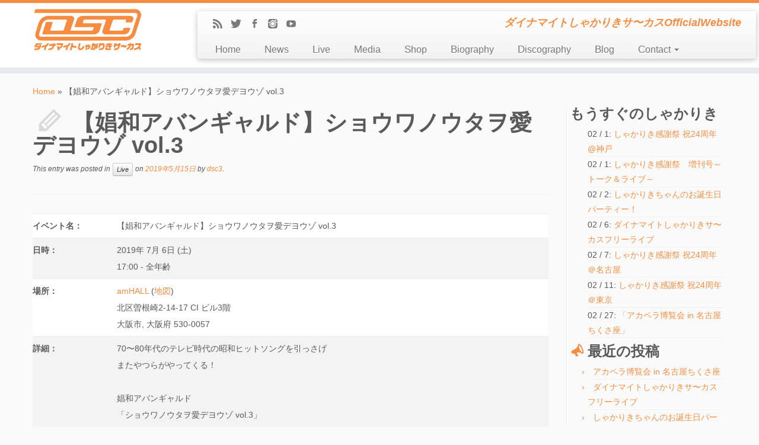

--- FILE ---
content_type: text/html; charset=UTF-8
request_url: http://shakariki.info/190706amhall/
body_size: 7433
content:
<!DOCTYPE html>
<!--[if IE 7]>
<html class="ie ie7" lang="ja">
<![endif]-->
<!--[if IE 8]>
<html class="ie ie8" lang="ja">
<![endif]-->
<!--[if !(IE 7) | !(IE 8)  ]><!-->
<html lang="ja">                          
<!--<![endif]-->

			<head>
		    <meta charset="UTF-8" />
		    <meta http-equiv="X-UA-Compatible" content="IE=9; IE=8; IE=7; IE=EDGE" />
		    <title>【娼和アバンギャルド】ショウワノウタヲ愛デヨウゾ vol.3 | DSC</title>
		    <meta name="viewport" content="width=device-width, initial-scale=1.0" />
		    <link rel="profile" href="http://gmpg.org/xfn/11" />
		    <link rel="pingback" href="http://shakariki.info/wp/xmlrpc.php" />
		   
		   <!-- Icons font support for IE6-7  -->
		    <!--[if lt IE 8]>
		      <script src="http://shakariki.info/wp/wp-content/themes/customizr/inc/css/fonts/lte-ie7.js"></script>
		    <![endif]-->
		    
<!-- All in One SEO Pack 2.2.7.2 by Michael Torbert of Semper Fi Web Design[370,413] -->
<link rel="canonical" href="http://shakariki.info/190706amhall/" />
		<script type="text/javascript">
		  var _gaq = _gaq || [];
		  _gaq.push(['_setAccount', 'UA-51194789-1']);
		  _gaq.push(['_trackPageview']);
		  (function() {
		    var ga = document.createElement('script'); ga.type = 'text/javascript'; ga.async = true;
			ga.src = ('https:' == document.location.protocol ? 'https://ssl' : 'http://www') + '.google-analytics.com/ga.js';
		    var s = document.getElementsByTagName('script')[0]; s.parentNode.insertBefore(ga, s);
		  })();
		</script>
<!-- /all in one seo pack -->
<link rel="alternate" type="application/rss+xml" title="DSC &raquo; フィード" href="http://shakariki.info/feed/" />
<link rel="alternate" type="application/rss+xml" title="DSC &raquo; コメントフィード" href="http://shakariki.info/comments/feed/" />
<link rel="alternate" type="application/rss+xml" title="DSC &raquo; 【娼和アバンギャルド】ショウワノウタヲ愛デヨウゾ vol.3 のコメントのフィード" href="http://shakariki.info/190706amhall/feed/" />
<link rel='stylesheet' id='contact-form-7-css'  href='http://shakariki.info/wp/wp-content/plugins/contact-form-7/includes/css/styles.css?ver=4.2.2' type='text/css' media='all' />
<link rel='stylesheet' id='download-attachments-frontend-css'  href='http://shakariki.info/wp/wp-content/plugins/download-attachments/css/frontend.css?ver=4.1.41' type='text/css' media='all' />
<link rel='stylesheet' id='ssbaFont-css'  href='//fonts.googleapis.com/css?family=Indie+Flower&#038;ver=4.1.41' type='text/css' media='all' />
<link rel='stylesheet' id='customizr-skin-css'  href='http://shakariki.info/wp/wp-content/themes/customizr/inc/css/orange.css?ver=3.1.6' type='text/css' media='all' />
<link rel='stylesheet' id='customizr-style-css'  href='http://shakariki.info/wp/wp-content/themes/customizr/style.css?ver=3.1.6' type='text/css' media='all' />
<link rel='stylesheet' id='fancyboxcss-css'  href='http://shakariki.info/wp/wp-content/themes/customizr/inc/js/fancybox/jquery.fancybox-1.3.4.min.css?ver=4.1.41' type='text/css' media='all' />
<script type='text/javascript' src='http://shakariki.info/wp/wp-includes/js/jquery/jquery.js?ver=1.11.1'></script>
<script type='text/javascript' src='http://shakariki.info/wp/wp-includes/js/jquery/jquery-migrate.min.js?ver=1.2.1'></script>
<script type='text/javascript' src='http://shakariki.info/wp/wp-content/themes/customizr/inc/js/modernizr.min.js'></script>
<link rel="EditURI" type="application/rsd+xml" title="RSD" href="http://shakariki.info/wp/xmlrpc.php?rsd" />
<link rel="wlwmanifest" type="application/wlwmanifest+xml" href="http://shakariki.info/wp/wp-includes/wlwmanifest.xml" /> 
<link rel='prev' title='【娼和アバンギャルド】ショウワノウタヲ愛デヨウゾ　vol.3' href='http://shakariki.info/190715jzbrat/' />
<link rel='next' title='長野市芸術館presents 市役所ロビーコンサート' href='http://shakariki.info/190613nagano/' />
<meta name="generator" content="WordPress 4.1.41" />
<link rel='shortlink' href='http://shakariki.info/?p=2775' />
					<link type="text/css" rel="stylesheet" href="http://shakariki.info/wp/wp-content/plugins/gigs-calendar/templates/basic/style.css" />
				<style type="text/css">	.ssba {
									
									
									
									
								}
								.ssba img
								{
									width: 35px !important;
									padding: 6px;
									border:  0;
									box-shadow: none !important;
									display: inline !important;
									vertical-align: middle;
								}
								.ssba, .ssba a
								{
									text-decoration:none;
									border:0;
									background: none;
									font-family: Indie Flower;
									font-size: 	20px;
									
									
								}</style>
        
        
        		    <!--Icons size hack for IE8 and less -->
		    <!--[if lt IE 9]>
		      <link href="http://shakariki.info/wp/wp-content/themes/customizr/inc/css/fonts/ie8-hacks.css" rel="stylesheet" type="text/css"/>
		    <![endif]-->
		</head>
		
	<body class="single single-post postid-2775 single-format-standard" itemscope itemtype="http://schema.org/WebPage">
		
		
	   	<header class="tc-header clearfix row-fluid" role="banner">
			
			
					
			
	        <div class="brand span3">

	        	<a class="site-logo" href="http://shakariki.info/" title="DSC | ダイナマイトしゃかりきサ〜カスOfficialWebsite"><img src="http://shakariki.info/wp/wp-content/uploads/2014/04/logo_main.png" alt="Back Home" width="180" height="70" style="max-width:250px;max-height:100px" /></a>
	        </div> <!-- brand span3 -->

	        
	    
	    
	   
	   <div class="container outside"><h2 class="site-description">ダイナマイトしゃかりきサ〜カスOfficialWebsite</h2></div>
      	<div class="navbar-wrapper clearfix span9">

      		<div class="navbar notresp row-fluid pull-left">
      			<div class="navbar-inner" role="navigation">
      				<div class="row-fluid">
            			<div class="social-block span5"><a class="social-icon icon-feed" href="http://shakariki.info/feed/rss/" title="Suscribe to my rss feed"  ></a><a class="social-icon icon-twitter" href="https://twitter.com/DSC_info" title="Follow me on Twitter" target=_blank ></a><a class="social-icon icon-facebook" href="https://www.facebook.com/dscinfo" title="Follow me on Facebook" target=_blank ></a><a class="social-icon icon-instagram" href="https://www.instagram.com/dsc_info/" title="Follow me on Instagram" target=_blank ></a><a class="social-icon icon-youtube" href="http://www.youtube.com/channel/UC1Z00ZLOG3AnFN1_qM_ZBcA" title="Follow me on Youtube" target=_blank ></a></div><h2 class="span7 inside site-description">ダイナマイトしゃかりきサ〜カスOfficialWebsite</h2><div class="nav-collapse collapse tc-hover-menu-wrapper"><div class="menu-headermenu-container"><ul id="menu-headermenu" class="nav tc-hover-menu"><li id="menu-item-427" class="menu-item menu-item-type-post_type menu-item-object-page menu-item-427"><a href="http://shakariki.info/">Home</a></li>
<li id="menu-item-4554" class="menu-item menu-item-type-post_type menu-item-object-page menu-item-4554"><a href="http://shakariki.info/news/">News</a></li>
<li id="menu-item-158" class="menu-item menu-item-type-post_type menu-item-object-page menu-item-158"><a href="http://shakariki.info/live/">Live</a></li>
<li id="menu-item-380" class="menu-item menu-item-type-taxonomy menu-item-object-category menu-item-380"><a href="http://shakariki.info/category/media/">Media</a></li>
<li id="menu-item-170" class="menu-item menu-item-type-taxonomy menu-item-object-category menu-item-170"><a href="http://shakariki.info/category/gallery/">Shop</a></li>
<li id="menu-item-47" class="menu-item menu-item-type-post_type menu-item-object-page menu-item-47"><a href="http://shakariki.info/biography/">Biography</a></li>
<li id="menu-item-183" class="menu-item menu-item-type-taxonomy menu-item-object-category menu-item-183"><a href="http://shakariki.info/category/discography/">Discography</a></li>
<li id="menu-item-482" class="menu-item menu-item-type-post_type menu-item-object-page menu-item-482"><a href="http://shakariki.info/blog/">Blog</a></li>
<li id="menu-item-57" class="menu-item menu-item-type-post_type menu-item-object-page menu-item-has-children dropdown menu-item-57"><a href="http://shakariki.info/contact/">Contact <b class="caret"></b></a>
<ul class="dropdown-menu">
	<li id="menu-item-292" class="menu-item menu-item-type-post_type menu-item-object-page menu-item-292"><a href="http://shakariki.info/contact/line/">LINE(ex-Mail Magazine)</a></li>
	<li id="menu-item-645" class="menu-item menu-item-type-post_type menu-item-object-page menu-item-645"><a href="http://shakariki.info/contact/message/">Message</a></li>
</ul>
</li>
</ul></div></div>            		</div><!-- .row-fluid -->
            	</div><!-- /.navbar-inner -->
            </div><!-- /.navbar notresp -->

            <div class="navbar resp">
            	<div class="navbar-inner" role="navigation">
            		<div class="social-block "><a class="social-icon icon-feed" href="http://shakariki.info/feed/rss/" title="Suscribe to my rss feed"  ></a><a class="social-icon icon-twitter" href="https://twitter.com/DSC_info" title="Follow me on Twitter" target=_blank ></a><a class="social-icon icon-facebook" href="https://www.facebook.com/dscinfo" title="Follow me on Facebook" target=_blank ></a><a class="social-icon icon-instagram" href="https://www.instagram.com/dsc_info/" title="Follow me on Instagram" target=_blank ></a><a class="social-icon icon-youtube" href="http://www.youtube.com/channel/UC1Z00ZLOG3AnFN1_qM_ZBcA" title="Follow me on Youtube" target=_blank ></a></div><h2 class="span7 inside site-description">ダイナマイトしゃかりきサ〜カスOfficialWebsite</h2><button type="button" class="btn btn-navbar" data-toggle="collapse" data-target=".nav-collapse"><span class="icon-bar"></span><span class="icon-bar"></span><span class="icon-bar"></span></button><div class="nav-collapse collapse tc-hover-menu-wrapper"><div class="menu-headermenu-container"><ul id="menu-headermenu-1" class="nav tc-hover-menu"><li class="menu-item menu-item-type-post_type menu-item-object-page menu-item-427"><a href="http://shakariki.info/">Home</a></li>
<li class="menu-item menu-item-type-post_type menu-item-object-page menu-item-4554"><a href="http://shakariki.info/news/">News</a></li>
<li class="menu-item menu-item-type-post_type menu-item-object-page menu-item-158"><a href="http://shakariki.info/live/">Live</a></li>
<li class="menu-item menu-item-type-taxonomy menu-item-object-category menu-item-380"><a href="http://shakariki.info/category/media/">Media</a></li>
<li class="menu-item menu-item-type-taxonomy menu-item-object-category menu-item-170"><a href="http://shakariki.info/category/gallery/">Shop</a></li>
<li class="menu-item menu-item-type-post_type menu-item-object-page menu-item-47"><a href="http://shakariki.info/biography/">Biography</a></li>
<li class="menu-item menu-item-type-taxonomy menu-item-object-category menu-item-183"><a href="http://shakariki.info/category/discography/">Discography</a></li>
<li class="menu-item menu-item-type-post_type menu-item-object-page menu-item-482"><a href="http://shakariki.info/blog/">Blog</a></li>
<li class="menu-item menu-item-type-post_type menu-item-object-page menu-item-has-children dropdown menu-item-57"><a href="http://shakariki.info/contact/">Contact <b class="caret"></b></a>
<ul class="dropdown-menu">
	<li class="menu-item menu-item-type-post_type menu-item-object-page menu-item-292"><a href="http://shakariki.info/contact/line/">LINE(ex-Mail Magazine)</a></li>
	<li class="menu-item menu-item-type-post_type menu-item-object-page menu-item-645"><a href="http://shakariki.info/contact/message/">Message</a></li>
</ul>
</li>
</ul></div></div>            	</div><!-- /.navbar-inner -->
      		</div><!-- /.navbar resp -->

    	</div><!-- /.navbar-wrapper -->

        
		</header>

		<div id="main-wrapper" class="container">

    <div class="breadcrumb-trail breadcrumbs" itemprop="breadcrumb"><span class="trail-begin"><a href="http://shakariki.info" title="DSC" rel="home" class="trail-begin">Home</a></span> <span class="sep">&raquo;</span> <span class="trail-end">【娼和アバンギャルド】ショウワノウタヲ愛デヨウゾ vol.3</span></div><div class="tc-hot-crumble container" role="navigation"><div class="row"><div class="span12"></div></div></div>    
    <div class="container" role="main">
        <div class="row">

                            
                <div id="content" class="span9 article-container">
                    
                    
                        
                                                                                    
                                                                    <article id="post-2775" class="post-2775 post type-post status-publish format-standard hentry category-live row-fluid">
                                        
        <header class="entry-header">
          
          <h1 class="entry-title format-icon">【娼和アバンギャルド】ショウワノウタヲ愛デヨウゾ vol.3  </h1>
        <div class="entry-meta">
            This entry was posted in <a class="btn btn-mini" href="http://shakariki.info/category/live/" title="View all posts in Live"> Live </a> on <a href="http://shakariki.info/2019/05/15/" title="21:11" rel="bookmark"><time class="entry-date" datetime="2019-05-15T21:11:06+00:00">2019年5月15日</time></a><span class="by-author"> by <span class="author vcard"><a class="url fn n" href="http://shakariki.info/author/dsc3/" title="View all posts by dsc3" rel="author">dsc3</a></span></span>.
        </div><!-- .entry-meta -->

        <hr class="featurette-divider __before_content">
        </header><!-- .entry-header -->

          

        <section class="entry-content ">
            <div></div><div class="gig-post gig y2019 m07 archive" id="gig-456">
	<table>
		<tbody>
							<tr class="eventName">
					<td class="bold" valign="top">イベント名：</td>
					<td><div class="eventName">【娼和アバンギャルド】ショウワノウタヲ愛デヨウゾ vol.3</div></td>
				</tr>
						<tr class="when">
				<td class="bold" valign="top">日時：</td>
				<td>
					<div class="date">2019年 7月 6日 (土)</div>
											<div class="performance">
							<span class="time">17:00</span>
														<span class="separator ages">-</span>
							<span class="ages">全年齢</span>
													</div>
									</td>
			</tr>
			<tr class="where">
				<td class="bold" valign="top">場所：</td>
				<td class="venue">
											<div class="name">
															<a target="_blank" href="http://amhall.jp/">amHALL</a>
														(<a target="_blank" href="http://maps.google.com/?q=%E5%8C%97%E5%8C%BA%E6%9B%BD%E6%A0%B9%E5%B4%8E2-14-17+CI+%E3%83%93%E3%83%AB3%E9%9A%8E%2C+%E5%A4%A7%E9%98%AA%E5%B8%82%2C+%E5%A4%A7%E9%98%AA%E5%BA%9C%2C+530-0057">地図</a>)
						</div>
						<div class="address">北区曽根崎2-14-17 CI ビル3階<br />
大阪市, 大阪府 530-0057</div>
															</td>
			</tr>
							<tr class="other"><td class="bold" valign="top">詳細：</td><td><div class="notes">70〜80年代のテレビ時代の昭和ヒットソングを引っさげ<br />
またやつらがやってくる！<br />
<br />
娼和アバンギャルド<br />
「ショウワノウタヲ愛デヨウゾ vol.3」<br />
<br />
●7/6(土)<br />
■梅田amHALL<br />
<br />
■16:15開場　17:00開演<br />
<br />
■チケット　前売り一般4,000円 学生1,500円<br />
　　　　　    当日一律4,500円<br />
※自由席<br />
※未就学児無料<br />
※別途ドリンク代<br />
<br />
<br />
■出演：娼和アバンギャルド are<br />
Vo.ゆうき/たろう/KWANI(ダイナマイトしゃかりきサ〜カス)<br />
Dr.鳥井一広、Bs.樋渡ナヲタカ、Gt.渡辺淳、Pf.杉浦秀明、Key.小泉pat一郎<br />
<br />
☆絶賛ご予約受付中！！☆<br />
◎専用Eメール<br />
<a href="mailto:showa.avant@gmail.com">showa.avant@gmail.com</a>にて受付<br />
●お名前(ふりがな)<br />
●ライブ日時・会場<br />
●お申込枚数(一般or学生or小学生未満)<br />
●電話番号<br />
以上をご記入の上、お送りください。<br />
<br />
主催：(株)ベストプロデュース</div></td></tr>
					</tbody>
	</table>
			<p>&laquo; <a href="http://shakariki.info/live/">ギグ一覧</a></p>
	</div>
<!-- Simple Share Buttons Adder (6.1.1) simplesharebuttons.com --><div class="ssba ssba-wrap"><div style="text-align:left"><a data-site="" class="ssba_facebook_share" href="http://www.facebook.com/sharer.php?u=http://shakariki.info/190706amhall/"  target="_blank" ><img src="http://shakariki.info/wp/wp-content/plugins/simple-share-buttons-adder/buttons/somacro/facebook.png" class="grouped_elements" rel="tc-fancybox-group2775" title="Facebook" class="ssba ssba-img" alt="Share on Facebook" /></a><a data-site="" class="ssba_twitter_share" href="http://twitter.com/share?url=http://shakariki.info/190706amhall/&amp;text=%E3%80%90%E5%A8%BC%E5%92%8C%E3%82%A2%E3%83%90%E3%83%B3%E3%82%AE%E3%83%A3%E3%83%AB%E3%83%89%E3%80%91%E3%82%B7%E3%83%A7%E3%82%A6%E3%83%AF%E3%83%8E%E3%82%A6%E3%82%BF%E3%83%B2%E6%84%9B%E3%83%87%E3%83%A8%E3%82%A6%E3%82%BE+vol.3+"  target="_blank" ><img src="http://shakariki.info/wp/wp-content/plugins/simple-share-buttons-adder/buttons/somacro/twitter.png" class="grouped_elements" rel="tc-fancybox-group2775" title="Twitter" class="ssba ssba-img" alt="Tweet about this on Twitter" /></a><a data-site="" class="ssba_google_share" href="https://plus.google.com/share?url=http://shakariki.info/190706amhall/"  target="_blank" ><img src="http://shakariki.info/wp/wp-content/plugins/simple-share-buttons-adder/buttons/somacro/google.png" class="grouped_elements" rel="tc-fancybox-group2775" title="Google+" class="ssba ssba-img" alt="Share on Google+" /></a><a data-site='pinterest' class='ssba_pinterest_share' href='javascript:void((function()%7Bvar%20e=document.createElement(&apos;script&apos;);e.setAttribute(&apos;type&apos;,&apos;text/javascript&apos;);e.setAttribute(&apos;charset&apos;,&apos;UTF-8&apos;);e.setAttribute(&apos;src&apos;,&apos;//assets.pinterest.com/js/pinmarklet.js?r=&apos;+Math.random()*99999999);document.body.appendChild(e)%7D)());'><img src="http://shakariki.info/wp/wp-content/plugins/simple-share-buttons-adder/buttons/somacro/pinterest.png" title="Pinterest" class="ssba ssba-img" alt="Pin on Pinterest" /></a><a data-site="tumblr" class="ssba_tumblr_share" href="http://www.tumblr.com/share/link?url=http://shakariki.info/190706amhall/"  target="_blank" ><img src="http://shakariki.info/wp/wp-content/plugins/simple-share-buttons-adder/buttons/somacro/tumblr.png" class="grouped_elements" rel="tc-fancybox-group2775" title="tumblr" class="ssba ssba-img" alt="Share on Tumblr" /></a></div></div>




                    </section><!-- .entry-content -->

                                          </article>
                                
                            
                        
                    
<div id="comments" class="comments-area">
	
			
	
</div><!-- #comments .comments-area -->
      
        <hr class="featurette-divider __after_loop">
        <nav id="nav-below" class="navigation" role="navigation">

            <h3 class="assistive-text">
              Post navigation            </h3>

            <ul class="pager">
                              <li class="previous">
                  <span class="nav-previous">
                    <a href="http://shakariki.info/190715jzbrat/" rel="prev"><span class="meta-nav">&larr;</span> 【娼和アバンギャルド】ショウワノウタヲ愛デヨウゾ　vol.3</a>                  </span>
                </li>
                                            <li class="next">
                  <span class="nav-next">
                    <a href="http://shakariki.info/190613nagano/" rel="next">長野市芸術館presents 市役所ロビーコンサート <span class="meta-nav">&rarr;</span></a>                  </span>
                </li>
                          </ul>

        </nav><!-- #nav-below .navigation -->

      
      
                </div><!--.article-container -->

                  
      <div class="span3 right tc-sidebar">
         <div id="right" class="widget-area" role="complementary">
                                             				<aside id="upcoming-gigs" class="widget dtc_gigs_widget_upcoming">				<h3 class="widget-title">もうすぐのしゃかりき</h3>						<ul class="gigs">
					<li class="gig y2026 m02 upcoming">02 / 1: <a href="http://shakariki.info/260201cashbox/">
				しゃかりき感謝祭 祝24周年 @神戸			</a></li>
					<li class="gig y2026 m02 upcoming">02 / 1: <a href="http://shakariki.info/260201zoukan/">
				しゃかりき感謝祭　増刊号～トーク＆ライブ～			</a></li>
					<li class="gig y2026 m02 upcoming">02 / 2: <a href="http://shakariki.info/260202unite/">
				しゃかりきちゃんのお誕生日パーティー！			</a></li>
					<li class="gig y2026 m02 upcoming">02 / 6: <a href="http://shakariki.info/260206hamamatsu/">
				ダイナマイトしゃかりきサ〜カスフリーライブ			</a></li>
					<li class="gig y2026 m02 upcoming">02 / 7: <a href="http://shakariki.info/260207perch/">
				しゃかりき感謝祭 祝24周年 ＠名古屋			</a></li>
					<li class="gig y2026 m02 upcoming">02 / 11: <a href="http://shakariki.info/260211hqs/">
				しゃかりき感謝祭 祝24周年 ＠東京			</a></li>
					<li class="gig y2026 m02 upcoming">02 / 27: <a href="http://shakariki.info/260227chikusaza/">
				「アカペラ博覧会 in 名古屋ちくさ座」			</a></li>
			</ul>
				</aside>					<aside id="recent-posts-5" class="widget widget_recent_entries">		<h3 class="widget-title">最近の投稿</h3>		<ul>
					<li>
				<a href="http://shakariki.info/260227chikusaza/">アカペラ博覧会 in 名古屋ちくさ座</a>
						</li>
					<li>
				<a href="http://shakariki.info/260206hamamatsu/">ダイナマイトしゃかりきサ〜カスフリーライブ</a>
						</li>
					<li>
				<a href="http://shakariki.info/260202unite/">しゃかりきちゃんのお誕生日パーティー！</a>
						</li>
					<li>
				<a href="http://shakariki.info/260201zoukan/">しゃかりき感謝祭　増刊号～トーク＆ライブ～</a>
						</li>
					<li>
				<a href="http://shakariki.info/260103teikoku/">帝国ホテル東京「麗春まつり2026」</a>
						</li>
					<li>
				<a href="http://shakariki.info/251230ziou/">GOOD LOVIN&#8217; Year End Party 2025</a>
						</li>
					<li>
				<a href="http://shakariki.info/260211hqs/">しゃかりき感謝祭 祝24周年 ＠東京</a>
						</li>
					<li>
				<a href="http://shakariki.info/260207perch/">しゃかりき感謝祭 祝24周年 ＠名古屋</a>
						</li>
				</ul>
		</aside>
                                        </div><!-- #left -->
      </div><!--.tc-sidebar -->

      
        </div><!--.row -->
    </div><!-- .container role: main -->

    
</div><!--#main-wrapper"-->

	<!-- FOOTER -->
	<footer id="footer" class="">
	 				<div class="container footer-widgets ">
				<div class="row widget-area" role="complementary">
					
					
													
							<div id="footer_one" class="span4">
								<aside id="nav_menu-2" class="widget widget_nav_menu"><h3 class="widget-title">Menu</h3><div class="menu-headermenu-container"><ul id="menu-headermenu-2" class="menu"><li class="menu-item menu-item-type-post_type menu-item-object-page menu-item-427"><a href="http://shakariki.info/">Home</a></li>
<li class="menu-item menu-item-type-post_type menu-item-object-page menu-item-4554"><a href="http://shakariki.info/news/">News</a></li>
<li class="menu-item menu-item-type-post_type menu-item-object-page menu-item-158"><a href="http://shakariki.info/live/">Live</a></li>
<li class="menu-item menu-item-type-taxonomy menu-item-object-category menu-item-380"><a href="http://shakariki.info/category/media/">Media</a></li>
<li class="menu-item menu-item-type-taxonomy menu-item-object-category menu-item-170"><a href="http://shakariki.info/category/gallery/">Shop</a></li>
<li class="menu-item menu-item-type-post_type menu-item-object-page menu-item-47"><a href="http://shakariki.info/biography/">Biography</a></li>
<li class="menu-item menu-item-type-taxonomy menu-item-object-category menu-item-183"><a href="http://shakariki.info/category/discography/">Discography</a></li>
<li class="menu-item menu-item-type-post_type menu-item-object-page menu-item-482"><a href="http://shakariki.info/blog/">Blog</a></li>
<li class="menu-item menu-item-type-post_type menu-item-object-page menu-item-has-children menu-item-57"><a href="http://shakariki.info/contact/">Contact</a>
<ul class="sub-menu">
	<li class="menu-item menu-item-type-post_type menu-item-object-page menu-item-292"><a href="http://shakariki.info/contact/line/">LINE(ex-Mail Magazine)</a></li>
	<li class="menu-item menu-item-type-post_type menu-item-object-page menu-item-645"><a href="http://shakariki.info/contact/message/">Message</a></li>
</ul>
</li>
</ul></div></aside>							</div>

						
					
													
							<div id="footer_two" class="span4">
										<aside id="recent-posts-4" class="widget widget_recent_entries">		<h3 class="widget-title">最近の投稿</h3>		<ul>
					<li>
				<a href="http://shakariki.info/260227chikusaza/">アカペラ博覧会 in 名古屋ちくさ座</a>
						</li>
					<li>
				<a href="http://shakariki.info/260206hamamatsu/">ダイナマイトしゃかりきサ〜カスフリーライブ</a>
						</li>
					<li>
				<a href="http://shakariki.info/260202unite/">しゃかりきちゃんのお誕生日パーティー！</a>
						</li>
					<li>
				<a href="http://shakariki.info/260201zoukan/">しゃかりき感謝祭　増刊号～トーク＆ライブ～</a>
						</li>
					<li>
				<a href="http://shakariki.info/260103teikoku/">帝国ホテル東京「麗春まつり2026」</a>
						</li>
					<li>
				<a href="http://shakariki.info/251230ziou/">GOOD LOVIN&#8217; Year End Party 2025</a>
						</li>
					<li>
				<a href="http://shakariki.info/260211hqs/">しゃかりき感謝祭 祝24周年 ＠東京</a>
						</li>
					<li>
				<a href="http://shakariki.info/260207perch/">しゃかりき感謝祭 祝24周年 ＠名古屋</a>
						</li>
				</ul>
		</aside><aside id="search-2" class="widget widget_search"><h3 class="widget-title">Search</h3><form role="search" method="get" id="searchform" class="searchform" action="http://shakariki.info/">
				<div>
					<label class="screen-reader-text" for="s">検索:</label>
					<input type="text" value="" name="s" id="s" />
					<input type="submit" id="searchsubmit" value="検索" />
				</div>
			</form></aside>							</div>

						
					
													
							<div id="footer_three" class="span4">
								<aside id="text-2" class="widget widget_text">			<div class="textwidget"><div id="fb-root"></div>
<script>(function(d, s, id) {
  var js, fjs = d.getElementsByTagName(s)[0];
  if (d.getElementById(id)) return;
  js = d.createElement(s); js.id = id;
  js.src = "//connect.facebook.net/ja_JP/sdk.js#xfbml=1&version=v2.4";
  fjs.parentNode.insertBefore(js, fjs);
}(document, 'script', 'facebook-jssdk'));</script>
<div class="fb-page" data-href="https://www.facebook.com/dscinfo" data-width="300" data-height="400" data-small-header="false" data-adapt-container-width="true" data-hide-cover="false" data-show-facepile="true" data-show-posts="true"><div class="fb-xfbml-parse-ignore"><blockquote cite="https://www.facebook.com/dscinfo"><a href="https://www.facebook.com/dscinfo">ダイナマイトしゃかりきサ〜カス</a></blockquote></div></div></div>
		</aside>							</div>

						
									</div><!-- .row.widget-area -->
			</div><!--.footer-widgets -->
		    			 <div class="colophon">
		 	<div class="container">
		 		<div class="row-fluid">
				    <div class="span4 social-block pull-left"><a class="social-icon icon-feed" href="http://shakariki.info/feed/rss/" title="Suscribe to my rss feed"  ></a><a class="social-icon icon-twitter" href="https://twitter.com/DSC_info" title="Follow me on Twitter" target=_blank ></a><a class="social-icon icon-facebook" href="https://www.facebook.com/dscinfo" title="Follow me on Facebook" target=_blank ></a><a class="social-icon icon-instagram" href="https://www.instagram.com/dsc_info/" title="Follow me on Instagram" target=_blank ></a><a class="social-icon icon-youtube" href="http://www.youtube.com/channel/UC1Z00ZLOG3AnFN1_qM_ZBcA" title="Follow me on Youtube" target=_blank ></a></div><div class="span4 credits"><p> &middot; &copy; 2026 <a href="http://shakariki.info" title="DSC" rel="bookmark">DSC</a> &middot; Designed by <a href="http://www.themesandco.com/">Themes &amp; Co</a> &middot;</p></div><div class="span4 backtop"><p class="pull-right"><a class="back-to-top" href="#">Back to top</a></p></div>      			</div><!-- .row-fluid -->
      		</div><!-- .container -->
      	</div><!-- .colophon -->
    		</footer>
<script type='text/javascript' src='http://shakariki.info/wp/wp-content/plugins/contact-form-7/includes/js/jquery.form.min.js?ver=3.51.0-2014.06.20'></script>
<script type='text/javascript'>
/* <![CDATA[ */
var _wpcf7 = {"loaderUrl":"http:\/\/shakariki.info\/wp\/wp-content\/plugins\/contact-form-7\/images\/ajax-loader.gif","sending":"\u9001\u4fe1\u4e2d ..."};
/* ]]> */
</script>
<script type='text/javascript' src='http://shakariki.info/wp/wp-content/plugins/contact-form-7/includes/js/scripts.js?ver=4.2.2'></script>
<script type='text/javascript' src='http://shakariki.info/wp/wp-content/plugins/simple-share-buttons-adder/js/ssba.min.js?ver=4.1.41'></script>
<script type='text/javascript' src='http://shakariki.info/wp/wp-includes/js/comment-reply.min.js?ver=4.1.41'></script>
<script type='text/javascript' src='http://shakariki.info/wp/wp-includes/js/jquery/ui/core.min.js?ver=1.11.2'></script>
<script type='text/javascript' src='http://shakariki.info/wp/wp-content/themes/customizr/inc/js/bootstrap.min.js'></script>
<script type='text/javascript'>
/* <![CDATA[ */
var TCParams = {"FancyBoxState":"1","FancyBoxAutoscale":"1","SliderName":"","SliderDelay":"","SliderHover":"1","SmoothScroll":"linear"};
/* ]]> */
</script>
<script type='text/javascript' src='http://shakariki.info/wp/wp-content/themes/customizr/inc/js/tc-scripts.min.js'></script>
<script type='text/javascript' src='http://shakariki.info/wp/wp-content/themes/customizr/inc/js/holder.js'></script>
<script type='text/javascript' src='http://shakariki.info/wp/wp-content/themes/customizr/inc/js/fancybox/jquery.fancybox-1.3.4.min.js'></script>
<script type='text/javascript' src='http://shakariki.info/wp/wp-content/themes/customizr/inc/js/retina.min.js'></script>
	</body>
</html>


--- FILE ---
content_type: text/css
request_url: http://shakariki.info/wp/wp-content/themes/customizr/style.css?ver=3.1.6
body_size: 975
content:
/**
 * Theme Name: Customizr
 * Theme URI: http://www.themesandco.com/customizr
 * Description:  Enjoy designing a beautiful website live with the WP customizer : select skin, logo, social profiles, sliders, layout, home featured blocks, or even live css styling. The flat and fully responsive design can be used for small businesses, portfolios, blogs, corporate sites or landing pages. Built with valid HTML5 and CSS3 (from the Twitter Bootstrap), cross-browser tested, the theme is translation ready and available in 15 languages. Ready for WooCommerce, bbPress, qTranslate, the code is easily extensible with a comprehensive API of hooks.
 * Version: 3.1.6
 * Author: nikeo
 * Author URI: http://www.themesandco.com/
 * Tags: gray, white, light, blue, red, yellow, green, purple, orange, black, one-column, two-columns, three-columns, left-sidebar, right-sidebar, fluid-layout, responsive-layout, custom-menu, featured-images, full-width-template, theme-options, threaded-comments, translation-ready, sticky-post, post-formats, rtl-language-support, editor-style
 * Text Domain: customizr
 * Copyright: (c) 2013 Nicolas GUILLAUME (nikeo), Nice, France
 * License: GNU General Public License v2.0 or later
 * License URI: http://www.gnu.org/licenses/gpl-2.0.html
 */


/**
 * The styleheets of Customizr are located in inc/css. Each skin has its own stylesheet : blue.css, green.css, ...
 *
 * IMPORTANT : If you write your CSS code below, it will be deleted when you'll update the theme.
 * If you want to style the css of Customizr, you can either use the Custom CSS section in the customizer (which will not be lost on update) OR create a child theme (recommended if you do many customizations) and add your css code in the style.css file of it.
 */